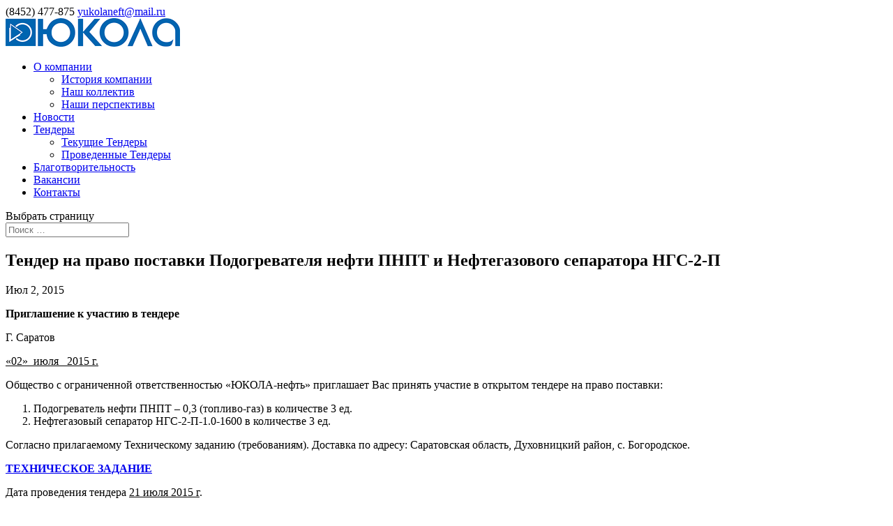

--- FILE ---
content_type: text/html; charset=UTF-8
request_url: https://www.jukola.ru/020715tender/
body_size: 10920
content:
<!DOCTYPE html>
<html lang="ru-RU">
<head>
	<meta charset="UTF-8" />
<meta http-equiv="X-UA-Compatible" content="IE=edge">
	<link rel="pingback" href="https://www.jukola.ru/xmlrpc.php" />

	<script type="text/javascript">
		document.documentElement.className = 'js';
	</script>

	<script>var et_site_url='https://www.jukola.ru';var et_post_id='1033';function et_core_page_resource_fallback(a,b){"undefined"===typeof b&&(b=a.sheet.cssRules&&0===a.sheet.cssRules.length);b&&(a.onerror=null,a.onload=null,a.href?a.href=et_site_url+"/?et_core_page_resource="+a.id+et_post_id:a.src&&(a.src=et_site_url+"/?et_core_page_resource="+a.id+et_post_id))}
</script><title>Тендер на право поставки Подогревателя нефти ПНПТ и Нефтегазового сепаратора НГС-2-П | Юкола-нефть</title>

<!-- All in One SEO Pack 2.12 by Michael Torbert of Semper Fi Web Designob_start_detected [-1,-1] -->
<link rel="canonical" href="https://www.jukola.ru/020715tender/" />
<!-- /all in one seo pack -->
<link rel='dns-prefetch' href='//fonts.googleapis.com' />
<link rel='dns-prefetch' href='//s.w.org' />
<link rel="alternate" type="application/rss+xml" title="Юкола-нефть &raquo; Лента" href="https://www.jukola.ru/feed/" />
<link rel="alternate" type="application/rss+xml" title="Юкола-нефть &raquo; Лента комментариев" href="https://www.jukola.ru/comments/feed/" />
		<script type="text/javascript">
			window._wpemojiSettings = {"baseUrl":"https:\/\/s.w.org\/images\/core\/emoji\/11.2.0\/72x72\/","ext":".png","svgUrl":"https:\/\/s.w.org\/images\/core\/emoji\/11.2.0\/svg\/","svgExt":".svg","source":{"concatemoji":"https:\/\/www.jukola.ru\/wp-includes\/js\/wp-emoji-release.min.js?ver=5.1.21"}};
			!function(e,a,t){var n,r,o,i=a.createElement("canvas"),p=i.getContext&&i.getContext("2d");function s(e,t){var a=String.fromCharCode;p.clearRect(0,0,i.width,i.height),p.fillText(a.apply(this,e),0,0);e=i.toDataURL();return p.clearRect(0,0,i.width,i.height),p.fillText(a.apply(this,t),0,0),e===i.toDataURL()}function c(e){var t=a.createElement("script");t.src=e,t.defer=t.type="text/javascript",a.getElementsByTagName("head")[0].appendChild(t)}for(o=Array("flag","emoji"),t.supports={everything:!0,everythingExceptFlag:!0},r=0;r<o.length;r++)t.supports[o[r]]=function(e){if(!p||!p.fillText)return!1;switch(p.textBaseline="top",p.font="600 32px Arial",e){case"flag":return s([55356,56826,55356,56819],[55356,56826,8203,55356,56819])?!1:!s([55356,57332,56128,56423,56128,56418,56128,56421,56128,56430,56128,56423,56128,56447],[55356,57332,8203,56128,56423,8203,56128,56418,8203,56128,56421,8203,56128,56430,8203,56128,56423,8203,56128,56447]);case"emoji":return!s([55358,56760,9792,65039],[55358,56760,8203,9792,65039])}return!1}(o[r]),t.supports.everything=t.supports.everything&&t.supports[o[r]],"flag"!==o[r]&&(t.supports.everythingExceptFlag=t.supports.everythingExceptFlag&&t.supports[o[r]]);t.supports.everythingExceptFlag=t.supports.everythingExceptFlag&&!t.supports.flag,t.DOMReady=!1,t.readyCallback=function(){t.DOMReady=!0},t.supports.everything||(n=function(){t.readyCallback()},a.addEventListener?(a.addEventListener("DOMContentLoaded",n,!1),e.addEventListener("load",n,!1)):(e.attachEvent("onload",n),a.attachEvent("onreadystatechange",function(){"complete"===a.readyState&&t.readyCallback()})),(n=t.source||{}).concatemoji?c(n.concatemoji):n.wpemoji&&n.twemoji&&(c(n.twemoji),c(n.wpemoji)))}(window,document,window._wpemojiSettings);
		</script>
		<meta content="Divi v.3.19.17" name="generator"/><style type="text/css">
img.wp-smiley,
img.emoji {
	display: inline !important;
	border: none !important;
	box-shadow: none !important;
	height: 1em !important;
	width: 1em !important;
	margin: 0 .07em !important;
	vertical-align: -0.1em !important;
	background: none !important;
	padding: 0 !important;
}
</style>
	<link rel='stylesheet' id='pt-cv-public-style-css'  href='https://www.jukola.ru/wp-content/plugins/content-views-query-and-display-post-page/public/assets/css/cv.css?ver=2.1.3.2' type='text/css' media='all' />
<link rel='stylesheet' id='wp-block-library-css'  href='https://www.jukola.ru/wp-includes/css/dist/block-library/style.min.css?ver=5.1.21' type='text/css' media='all' />
<link rel='stylesheet' id='awsm-ead-public-css'  href='https://www.jukola.ru/wp-content/plugins/embed-any-document/css/embed-public.min.css?ver=2.7.7' type='text/css' media='all' />
<link rel='stylesheet' id='contact-form-7-css'  href='https://www.jukola.ru/wp-content/plugins/contact-form-7/includes/css/styles.css?ver=5.1.1' type='text/css' media='all' />
<link rel='stylesheet' id='wtfdivi-user-css-css'  href='https://www.jukola.ru/wp-content/uploads/wtfdivi/wp_head.css?ver=1686224860' type='text/css' media='all' />
<link rel='stylesheet' id='divi-fonts-css'  href='https://fonts.googleapis.com/css?family=Open+Sans:300italic,400italic,600italic,700italic,800italic,400,300,600,700,800&#038;subset=latin,latin-ext' type='text/css' media='all' />
<link rel='stylesheet' id='divi-style-css'  href='https://www.jukola.ru/wp-content/themes/Divi/style.css?ver=3.19.17' type='text/css' media='all' />
<link rel='stylesheet' id='dashicons-css'  href='https://www.jukola.ru/wp-includes/css/dashicons.min.css?ver=5.1.21' type='text/css' media='all' />
<script>if (document.location.protocol != "https:") {document.location = document.URL.replace(/^http:/i, "https:");}</script><script type='text/javascript' src='https://www.jukola.ru/wp-includes/js/jquery/jquery.js?ver=1.12.4'></script>
<script type='text/javascript' src='https://www.jukola.ru/wp-includes/js/jquery/jquery-migrate.min.js?ver=1.4.1'></script>
<link rel='https://api.w.org/' href='https://www.jukola.ru/wp-json/' />
<link rel="EditURI" type="application/rsd+xml" title="RSD" href="https://www.jukola.ru/xmlrpc.php?rsd" />
<link rel="wlwmanifest" type="application/wlwmanifest+xml" href="https://www.jukola.ru/wp-includes/wlwmanifest.xml" /> 
<link rel='prev' title='С Днем России!' href='https://www.jukola.ru/%d1%81-%d0%b4%d0%bd%d0%b5%d0%bc-%d1%80%d0%be%d1%81%d1%81%d0%b8%d0%b8/' />
<link rel='next' title='Тендер на право заключения договора на поставку Трубы обсадной диаметром 324мм, 245мм, 146мм; Фонтанной арматуры АФК2-65х21К1, Колонной головки ОКК2-21х146х245х324К1' href='https://www.jukola.ru/060715tender/' />
<meta name="generator" content="WordPress 5.1.21" />
<link rel='shortlink' href='https://www.jukola.ru/?p=1033' />
<link rel="alternate" type="application/json+oembed" href="https://www.jukola.ru/wp-json/oembed/1.0/embed?url=https%3A%2F%2Fwww.jukola.ru%2F020715tender%2F" />
<link rel="alternate" type="text/xml+oembed" href="https://www.jukola.ru/wp-json/oembed/1.0/embed?url=https%3A%2F%2Fwww.jukola.ru%2F020715tender%2F&#038;format=xml" />
	<script data-name="dbdb-head-js">
	 
	</script>
<style>
.db_title, .db_tagline { 
    margin-right: 30px;
    margin-top: 0px;
    line-height: 1em;
}
.db_title_and_tagline {
    display: flex;
    align-items: flex-start;
}
.db_tagline_below_title_on .db_title_and_tagline {
    flex-direction: column;
}
.db_tagline_below_title_on .db_tagline {
    margin-top: 8px;
}
.db_title_and_tagline_valign_middle .db_title_and_tagline {
    align-items: center;
}
.db_title_and_tagline_valign_bottom .db_title_and_tagline {
    align-items: flex-end;
}
.db_title_and_tagline_below_logo_on .db_title_and_tagline {
    position: absolute;
    bottom: 0px;
    left: 0px;
    transform: translateY(100%);
}
</style>
    <style>
/* Display the team member icons */
.db_pb_team_member_website_icon:before{content:"\e0e3";}
.db_pb_team_member_email_icon:before{content:"\e010";}
.db_pb_team_member_instagram_icon:before{content:"\e09a";}

/* Fix email icon hidden by Email Address Encoder plugin */
ul.et_pb_member_social_links li > span { 
	display: inline-block !important; 
}
</style>
<style>
@media only screen and (min-width: 981px) {
    .et_pb_module.db_inline_form .et_pb_newsletter_fields > p { 
        flex: auto !important;
    }
    .et_pb_module.db_inline_form .et_pb_newsletter_fields p.et_pb_newsletter_field {
        margin-right: 2%; 
    }
}
</style>
<!-- <meta name="NextGEN" version="3.1.7" /> -->
<meta name="viewport" content="width=device-width, initial-scale=1.0, maximum-scale=1.0, user-scalable=0" /><link rel="icon" href="https://www.jukola.ru/wp-content/uploads/2017/01/cropped-jukola-32x32.png" sizes="32x32" />
<link rel="icon" href="https://www.jukola.ru/wp-content/uploads/2017/01/cropped-jukola-192x192.png" sizes="192x192" />
<link rel="apple-touch-icon-precomposed" href="https://www.jukola.ru/wp-content/uploads/2017/01/cropped-jukola-180x180.png" />
<meta name="msapplication-TileImage" content="https://www.jukola.ru/wp-content/uploads/2017/01/cropped-jukola-270x270.png" />
<link rel="stylesheet" id="et-divi-customizer-global-cached-inline-styles" href="https://www.jukola.ru/wp-content/cache/et/global/et-divi-customizer-global-17689854067416.min.css" onerror="et_core_page_resource_fallback(this, true)" onload="et_core_page_resource_fallback(this)" /></head>
<body data-rsssl=1 class="post-template-default single single-post postid-1033 single-format-standard dbdb_divi_2_4_up desktop et_pb_button_helper_class et_fullwidth_nav et_fullwidth_secondary_nav et_fixed_nav et_show_nav et_cover_background et_secondary_nav_enabled et_pb_gutter osx et_pb_gutters3 et_primary_nav_dropdown_animation_fade et_secondary_nav_dropdown_animation_fade et_pb_footer_columns4 et_header_style_split et_smooth_scroll et_right_sidebar et_divi_theme et-db et_minified_js et_minified_css">
	<div id="page-container">

					<div id="top-header">
			<div class="container clearfix">

			
				<div id="et-info">
									<span id="et-info-phone">(8452) 477-875</span>
				
									<a href="mailto:yukolaneft@mail.ru"><span id="et-info-email">yukolaneft@mail.ru</span></a>
				
								</div> <!-- #et-info -->

			
				<div id="et-secondary-menu">
								</div> <!-- #et-secondary-menu -->

			</div> <!-- .container -->
		</div> <!-- #top-header -->
		
	
			<header id="main-header" data-height-onload="80">
			<div class="container clearfix et_menu_container">
							<div class="logo_container">
					<span class="logo_helper"></span>
					<a href="https://www.jukola.ru/">
						<img src="https://www.jukola.ru/wp-content/uploads/2014/09/yukola_logo.png" alt="Юкола-нефть" id="logo" data-height-percentage="40" />
					</a>
				</div>
							<div id="et-top-navigation" data-height="80" data-fixed-height="40">
											<nav id="top-menu-nav">
						<ul id="top-menu" class="nav"><li id="menu-item-2043" class="menu-item menu-item-type-post_type menu-item-object-page menu-item-has-children menu-item-2043"><a href="https://www.jukola.ru/about/">О компании</a>
<ul class="sub-menu">
	<li id="menu-item-2045" class="menu-item menu-item-type-post_type menu-item-object-page menu-item-2045"><a href="https://www.jukola.ru/about/istoriya-kompanii/">История компании</a></li>
	<li id="menu-item-2046" class="menu-item menu-item-type-post_type menu-item-object-page menu-item-2046"><a href="https://www.jukola.ru/about/nash-kollektiv/">Наш коллектив</a></li>
	<li id="menu-item-2044" class="menu-item menu-item-type-post_type menu-item-object-page menu-item-2044"><a href="https://www.jukola.ru/about/nashi-perspektivyi/">Наши перспективы</a></li>
</ul>
</li>
<li id="menu-item-2037" class="menu-item menu-item-type-post_type menu-item-object-page current_page_parent menu-item-2037"><a href="https://www.jukola.ru/%d0%bd%d0%be%d0%b2%d0%be%d1%81%d1%82%d0%b8/">Новости</a></li>
<li id="menu-item-2040" class="menu-item menu-item-type-post_type menu-item-object-page menu-item-has-children menu-item-2040"><a href="https://www.jukola.ru/tenderyi/">Тендеры</a>
<ul class="sub-menu">
	<li id="menu-item-2321" class="menu-item menu-item-type-post_type menu-item-object-page menu-item-2321"><a href="https://www.jukola.ru/tenderyi/current_tender/">Текущие Тендеры</a></li>
	<li id="menu-item-2041" class="menu-item menu-item-type-post_type menu-item-object-page menu-item-2041"><a href="https://www.jukola.ru/tenderyi/completed_tenders/">Проведенные Тендеры</a></li>
</ul>
</li>
<li id="menu-item-2042" class="menu-item menu-item-type-post_type menu-item-object-page menu-item-2042"><a href="https://www.jukola.ru/infrastruktura/">Благотворительность</a></li>
<li id="menu-item-2038" class="menu-item menu-item-type-post_type menu-item-object-page menu-item-2038"><a href="https://www.jukola.ru/vakansii/">Вакансии</a></li>
<li id="menu-item-2039" class="menu-item menu-item-type-post_type menu-item-object-page menu-item-2039"><a href="https://www.jukola.ru/kontaktyi/">Контакты</a></li>
</ul>						</nav>
					
					
					
					
					<div id="et_mobile_nav_menu">
				<div class="mobile_nav closed">
					<span class="select_page">Выбрать страницу</span>
					<span class="mobile_menu_bar mobile_menu_bar_toggle"></span>
				</div>
			</div>				</div> <!-- #et-top-navigation -->
			</div> <!-- .container -->
			<div class="et_search_outer">
				<div class="container et_search_form_container">
					<form role="search" method="get" class="et-search-form" action="https://www.jukola.ru/">
					<input type="search" class="et-search-field" placeholder="Поиск &hellip;" value="" name="s" title="Поиск:" />					</form>
					<span class="et_close_search_field"></span>
				</div>
			</div>
		</header> <!-- #main-header -->
			<div id="et-main-area">
	
<div id="main-content">
		<div class="container">
		<div id="content-area" class="clearfix">
			<div id="left-area">
											<article id="post-1033" class="et_pb_post post-1033 post type-post status-publish format-standard hentry category-completed_tenders">
											<div class="et_post_meta_wrapper">
							<h1 class="entry-title">Тендер на право поставки Подогревателя нефти ПНПТ и Нефтегазового сепаратора НГС-2-П</h1>

						<p class="post-meta"><span class="published">Июл 2, 2015</span></p>
												</div> <!-- .et_post_meta_wrapper -->
				
					<div class="entry-content">
					<p><strong>Приглашение к участию в тендере</strong></p>
<p>Г. Саратов</p>
<p><span style="text-decoration: underline;">«02»  июля   2015 г.</span></p>
<p>Общество с ограниченной ответственностью «ЮКОЛА-нефть» приглашает Вас принять участие в открытом тендере на право поставки:</p>
<ol>
<li>Подогреватель нефти ПНПТ – 0,3 (топливо-газ) в количестве 3 ед.</li>
<li>Нефтегазовый сепаратор НГС-2-П-1.0-1600 в количестве 3 ед.</li>
</ol>
<p>Согласно прилагаемому Техническому заданию (требованиям). Доставка по адресу: Саратовская область, Духовницкий район, с. Богородское.</p>
<p><a href="https://www.jukola.ru/wp-content/uploads/tenders/020715/teh_zad_tender020715.pdf"><strong>ТЕХНИЧЕСКОЕ ЗАДАНИЕ</strong></a></p>
<p>Дата проведения тендера <span style="text-decoration: underline;">21 июля 2015 г</span>.</p>
<p>Для участия в тендере Вам необходимо в срок до   <span style="text-decoration: underline;">16 июля 2015 г.</span> направить в Тендерную комиссию по факсу <span style="text-decoration: underline;">(8452) 477-874</span> или на электронный адрес   <a href="mailto:tender@yukolaneft.ru">tender@yukolaneft.ru</a></p>
<p>следующую информацию:</p>
<p><span style="text-decoration: underline;">Заявку, содержащую:</span></p>
<ol>
<li>Лицензия (иное разрешение) на право изготовления необходимого оборудования;</li>
<li>Устав Претендента в последней зарегистрированной редакции;</li>
<li>Список участников/акционеров Претендента за подписью единоличного исполнительного органа Претендента;</li>
<li>Документ, подтверждающий полномочия единоличного исполнительного органа или управляющего;</li>
<li>Документ, подтверждающий полномочия лица, который будет подписывать договор при условии победы в тендере;</li>
<li>Последний бухгалтерский баланс Претендента с отметкой налогового органа о приеме;</li>
<li>Бухгалтерский баланс участника тендера за последний квартал, подписанный уполномоченными лицами Претендента;</li>
<li>Свидетельства о государственной регистрации Претендента  и постановке его на налоговый учет;</li>
<li>Справка о кредиторской задолженности участника тендера;</li>
<li>Список аффилированных лиц Претендента за подписью единоличного исполнительного органа Претендента.</li>
</ol>
<p><strong>В закрытом и опечатанном конверте (строго!). </strong></p>
<p><strong>Тендерное предложение</strong> (описание предлагаемых товаров (работ, услуг), их технические и иные характеристики, требования к основному технологическому сырью, условиям эксплуатации, квалификации персонала, условия шеф-монтажа, гарантийного и послегарантийного обслуживания с приложением соответствующих лицензий, сертификатов и отзывов потребителей, цена, стоимость работ, услуг, условия оплаты, отгрузки, сертификат качества).</p>
<p>Юридический адрес/Почтовый адрес:</p>
<p>Россия, 410028, г. Саратов, ул. Соборная, д. 9</p>
<p>Тел/факс: (8452) 47-78-73, 47-78-74 факс</p>
<p>е-mail: <a href="mailto:yukolaneft@mail.ru">yukolaneft@mail.ru</a></p>
<hr />
<p style="text-align: center;"><strong>Подведены итоги тендера:</strong></p>
<p>По первой части тендера «Закупка Подогревателя нефти ПНПТ – 0,3Г в количестве 3 ед.»: <strong>тендер признан не состоявшимся</strong>.</p>
<p>По второй части тендера «Закупка Нефтегазового сепаратора НГС – 2 – П – 1,0 – 1600 в количестве 3 ед»: <strong>1 место ООО «Пензенский Завод Энергетического Машиностроения» , 2 место  ООО «Спецхиммаш»</strong></p>
					</div> <!-- .entry-content -->
					<div class="et_post_meta_wrapper">
										</div> <!-- .et_post_meta_wrapper -->
				</article> <!-- .et_pb_post -->

						</div> <!-- #left-area -->

				<div id="sidebar">
		<div id="search-2" class="et_pb_widget widget_search"><form role="search" method="get" id="searchform" class="searchform" action="https://www.jukola.ru/">
				<div>
					<label class="screen-reader-text" for="s">Найти:</label>
					<input type="text" value="" name="s" id="s" />
					<input type="submit" id="searchsubmit" value="Поиск" />
				</div>
			</form></div> <!-- end .et_pb_widget -->		<div id="recent-posts-2" class="et_pb_widget widget_recent_entries">		<h4 class="widgettitle">Свежие записи</h4>		<ul>
											<li>
					<a href="https://www.jukola.ru/tender-171225/">Тендер по выбору поставщика узлов автоматического  отбора проб нефти ООО «ЮКОЛА-нефть»</a>
											<span class="post-date">17.12.2025</span>
									</li>
											<li>
					<a href="https://www.jukola.ru/tender-091225-2/">Тендер по выбору поставщика полированных штоков,  насосных штанг и коротких насосных штанг</a>
											<span class="post-date">09.12.2025</span>
									</li>
											<li>
					<a href="https://www.jukola.ru/tender-091225/">Тендер по выбору поставщика спецодежды для персонала  предприятия</a>
											<span class="post-date">09.12.2025</span>
									</li>
											<li>
					<a href="https://www.jukola.ru/tender-251125-2/">Тендер по выбору подрядной организации на  техническое обслуживание систем пожарной безопасности</a>
											<span class="post-date">25.11.2025</span>
									</li>
											<li>
					<a href="https://www.jukola.ru/tender-251125-1/">Тендер по выбору поставщика скребков для  депарафинизации скважин</a>
											<span class="post-date">25.11.2025</span>
									</li>
					</ul>
		</div> <!-- end .et_pb_widget --><div id="archives-2" class="et_pb_widget widget_archive"><h4 class="widgettitle">Архивы</h4>		<label class="screen-reader-text" for="archives-dropdown-2">Архивы</label>
		<select id="archives-dropdown-2" name="archive-dropdown" onchange='document.location.href=this.options[this.selectedIndex].value;'>
			
			<option value="">Выберите месяц</option>
				<option value='https://www.jukola.ru/2025/12/'> Декабрь 2025 &nbsp;(3)</option>
	<option value='https://www.jukola.ru/2025/11/'> Ноябрь 2025 &nbsp;(7)</option>
	<option value='https://www.jukola.ru/2025/10/'> Октябрь 2025 &nbsp;(10)</option>
	<option value='https://www.jukola.ru/2025/09/'> Сентябрь 2025 &nbsp;(5)</option>
	<option value='https://www.jukola.ru/2025/08/'> Август 2025 &nbsp;(2)</option>
	<option value='https://www.jukola.ru/2025/07/'> Июль 2025 &nbsp;(1)</option>
	<option value='https://www.jukola.ru/2025/06/'> Июнь 2025 &nbsp;(4)</option>
	<option value='https://www.jukola.ru/2025/05/'> Май 2025 &nbsp;(1)</option>
	<option value='https://www.jukola.ru/2025/04/'> Апрель 2025 &nbsp;(6)</option>
	<option value='https://www.jukola.ru/2025/03/'> Март 2025 &nbsp;(12)</option>
	<option value='https://www.jukola.ru/2025/02/'> Февраль 2025 &nbsp;(1)</option>
	<option value='https://www.jukola.ru/2025/01/'> Январь 2025 &nbsp;(6)</option>
	<option value='https://www.jukola.ru/2024/12/'> Декабрь 2024 &nbsp;(7)</option>
	<option value='https://www.jukola.ru/2024/11/'> Ноябрь 2024 &nbsp;(7)</option>
	<option value='https://www.jukola.ru/2024/10/'> Октябрь 2024 &nbsp;(6)</option>
	<option value='https://www.jukola.ru/2024/09/'> Сентябрь 2024 &nbsp;(13)</option>
	<option value='https://www.jukola.ru/2024/08/'> Август 2024 &nbsp;(5)</option>
	<option value='https://www.jukola.ru/2024/07/'> Июль 2024 &nbsp;(4)</option>
	<option value='https://www.jukola.ru/2024/06/'> Июнь 2024 &nbsp;(6)</option>
	<option value='https://www.jukola.ru/2024/05/'> Май 2024 &nbsp;(5)</option>
	<option value='https://www.jukola.ru/2024/04/'> Апрель 2024 &nbsp;(3)</option>
	<option value='https://www.jukola.ru/2024/03/'> Март 2024 &nbsp;(10)</option>
	<option value='https://www.jukola.ru/2024/02/'> Февраль 2024 &nbsp;(4)</option>
	<option value='https://www.jukola.ru/2024/01/'> Январь 2024 &nbsp;(4)</option>
	<option value='https://www.jukola.ru/2023/12/'> Декабрь 2023 &nbsp;(7)</option>
	<option value='https://www.jukola.ru/2023/11/'> Ноябрь 2023 &nbsp;(1)</option>
	<option value='https://www.jukola.ru/2023/10/'> Октябрь 2023 &nbsp;(2)</option>
	<option value='https://www.jukola.ru/2023/09/'> Сентябрь 2023 &nbsp;(4)</option>
	<option value='https://www.jukola.ru/2023/08/'> Август 2023 &nbsp;(1)</option>
	<option value='https://www.jukola.ru/2021/03/'> Март 2021 &nbsp;(1)</option>
	<option value='https://www.jukola.ru/2020/11/'> Ноябрь 2020 &nbsp;(5)</option>
	<option value='https://www.jukola.ru/2020/09/'> Сентябрь 2020 &nbsp;(2)</option>
	<option value='https://www.jukola.ru/2020/03/'> Март 2020 &nbsp;(1)</option>
	<option value='https://www.jukola.ru/2020/01/'> Январь 2020 &nbsp;(1)</option>
	<option value='https://www.jukola.ru/2019/12/'> Декабрь 2019 &nbsp;(2)</option>
	<option value='https://www.jukola.ru/2019/11/'> Ноябрь 2019 &nbsp;(7)</option>
	<option value='https://www.jukola.ru/2019/10/'> Октябрь 2019 &nbsp;(1)</option>
	<option value='https://www.jukola.ru/2019/07/'> Июль 2019 &nbsp;(5)</option>
	<option value='https://www.jukola.ru/2019/06/'> Июнь 2019 &nbsp;(2)</option>
	<option value='https://www.jukola.ru/2019/05/'> Май 2019 &nbsp;(2)</option>
	<option value='https://www.jukola.ru/2019/04/'> Апрель 2019 &nbsp;(1)</option>
	<option value='https://www.jukola.ru/2019/03/'> Март 2019 &nbsp;(1)</option>
	<option value='https://www.jukola.ru/2019/02/'> Февраль 2019 &nbsp;(3)</option>
	<option value='https://www.jukola.ru/2019/01/'> Январь 2019 &nbsp;(2)</option>
	<option value='https://www.jukola.ru/2018/11/'> Ноябрь 2018 &nbsp;(1)</option>
	<option value='https://www.jukola.ru/2018/08/'> Август 2018 &nbsp;(1)</option>
	<option value='https://www.jukola.ru/2018/07/'> Июль 2018 &nbsp;(1)</option>
	<option value='https://www.jukola.ru/2018/05/'> Май 2018 &nbsp;(1)</option>
	<option value='https://www.jukola.ru/2018/03/'> Март 2018 &nbsp;(1)</option>
	<option value='https://www.jukola.ru/2018/02/'> Февраль 2018 &nbsp;(1)</option>
	<option value='https://www.jukola.ru/2018/01/'> Январь 2018 &nbsp;(1)</option>
	<option value='https://www.jukola.ru/2017/12/'> Декабрь 2017 &nbsp;(6)</option>
	<option value='https://www.jukola.ru/2017/11/'> Ноябрь 2017 &nbsp;(1)</option>
	<option value='https://www.jukola.ru/2017/10/'> Октябрь 2017 &nbsp;(2)</option>
	<option value='https://www.jukola.ru/2017/08/'> Август 2017 &nbsp;(4)</option>
	<option value='https://www.jukola.ru/2017/07/'> Июль 2017 &nbsp;(2)</option>
	<option value='https://www.jukola.ru/2017/06/'> Июнь 2017 &nbsp;(2)</option>
	<option value='https://www.jukola.ru/2017/04/'> Апрель 2017 &nbsp;(24)</option>
	<option value='https://www.jukola.ru/2017/02/'> Февраль 2017 &nbsp;(4)</option>
	<option value='https://www.jukola.ru/2016/12/'> Декабрь 2016 &nbsp;(9)</option>
	<option value='https://www.jukola.ru/2016/11/'> Ноябрь 2016 &nbsp;(6)</option>
	<option value='https://www.jukola.ru/2016/10/'> Октябрь 2016 &nbsp;(2)</option>
	<option value='https://www.jukola.ru/2016/09/'> Сентябрь 2016 &nbsp;(6)</option>
	<option value='https://www.jukola.ru/2016/08/'> Август 2016 &nbsp;(4)</option>
	<option value='https://www.jukola.ru/2016/07/'> Июль 2016 &nbsp;(2)</option>
	<option value='https://www.jukola.ru/2016/06/'> Июнь 2016 &nbsp;(3)</option>
	<option value='https://www.jukola.ru/2016/05/'> Май 2016 &nbsp;(2)</option>
	<option value='https://www.jukola.ru/2016/04/'> Апрель 2016 &nbsp;(3)</option>
	<option value='https://www.jukola.ru/2016/03/'> Март 2016 &nbsp;(5)</option>
	<option value='https://www.jukola.ru/2016/02/'> Февраль 2016 &nbsp;(17)</option>
	<option value='https://www.jukola.ru/2016/01/'> Январь 2016 &nbsp;(5)</option>
	<option value='https://www.jukola.ru/2015/12/'> Декабрь 2015 &nbsp;(2)</option>
	<option value='https://www.jukola.ru/2015/11/'> Ноябрь 2015 &nbsp;(5)</option>
	<option value='https://www.jukola.ru/2015/10/'> Октябрь 2015 &nbsp;(5)</option>
	<option value='https://www.jukola.ru/2015/09/'> Сентябрь 2015 &nbsp;(5)</option>
	<option value='https://www.jukola.ru/2015/08/'> Август 2015 &nbsp;(5)</option>
	<option value='https://www.jukola.ru/2015/07/'> Июль 2015 &nbsp;(10)</option>
	<option value='https://www.jukola.ru/2015/06/'> Июнь 2015 &nbsp;(3)</option>
	<option value='https://www.jukola.ru/2015/05/'> Май 2015 &nbsp;(4)</option>
	<option value='https://www.jukola.ru/2015/04/'> Апрель 2015 &nbsp;(1)</option>
	<option value='https://www.jukola.ru/2015/03/'> Март 2015 &nbsp;(1)</option>
	<option value='https://www.jukola.ru/2015/02/'> Февраль 2015 &nbsp;(4)</option>
	<option value='https://www.jukola.ru/2015/01/'> Январь 2015 &nbsp;(1)</option>
	<option value='https://www.jukola.ru/2014/12/'> Декабрь 2014 &nbsp;(1)</option>
	<option value='https://www.jukola.ru/2014/11/'> Ноябрь 2014 &nbsp;(1)</option>
	<option value='https://www.jukola.ru/2014/10/'> Октябрь 2014 &nbsp;(4)</option>
	<option value='https://www.jukola.ru/2014/09/'> Сентябрь 2014 &nbsp;(2)</option>
	<option value='https://www.jukola.ru/2014/06/'> Июнь 2014 &nbsp;(1)</option>
	<option value='https://www.jukola.ru/2014/05/'> Май 2014 &nbsp;(1)</option>
	<option value='https://www.jukola.ru/2014/03/'> Март 2014 &nbsp;(1)</option>
	<option value='https://www.jukola.ru/2014/02/'> Февраль 2014 &nbsp;(2)</option>
	<option value='https://www.jukola.ru/2013/12/'> Декабрь 2013 &nbsp;(2)</option>
	<option value='https://www.jukola.ru/2013/10/'> Октябрь 2013 &nbsp;(1)</option>
	<option value='https://www.jukola.ru/2013/09/'> Сентябрь 2013 &nbsp;(1)</option>
	<option value='https://www.jukola.ru/2013/07/'> Июль 2013 &nbsp;(2)</option>
	<option value='https://www.jukola.ru/2013/06/'> Июнь 2013 &nbsp;(5)</option>
	<option value='https://www.jukola.ru/2013/05/'> Май 2013 &nbsp;(4)</option>
	<option value='https://www.jukola.ru/2013/04/'> Апрель 2013 &nbsp;(6)</option>
	<option value='https://www.jukola.ru/2013/03/'> Март 2013 &nbsp;(10)</option>
	<option value='https://www.jukola.ru/2013/02/'> Февраль 2013 &nbsp;(3)</option>
	<option value='https://www.jukola.ru/2013/01/'> Январь 2013 &nbsp;(2)</option>
	<option value='https://www.jukola.ru/2012/12/'> Декабрь 2012 &nbsp;(2)</option>
	<option value='https://www.jukola.ru/2012/11/'> Ноябрь 2012 &nbsp;(2)</option>
	<option value='https://www.jukola.ru/2012/10/'> Октябрь 2012 &nbsp;(5)</option>
	<option value='https://www.jukola.ru/2012/09/'> Сентябрь 2012 &nbsp;(1)</option>

		</select>
		</div> <!-- end .et_pb_widget -->	</div> <!-- end #sidebar -->
		</div> <!-- #content-area -->
	</div> <!-- .container -->
	</div> <!-- #main-content -->


	<span class="et_pb_scroll_top et-pb-icon"></span>


			<footer id="main-footer">
				

		
				<div id="footer-bottom">
					<div class="container clearfix">
				<ul class="et-social-icons">


</ul><div id="footer-info">ООО "Юкола-нефть" 2002 - 2025 г.</div>					</div>	<!-- .container -->
				</div>
			</footer> <!-- #main-footer -->
		</div> <!-- #et-main-area -->


	</div> <!-- #page-container -->

	<!-- ngg_resource_manager_marker --><script>if (document.location.protocol != "https:") {document.location = document.URL.replace(/^http:/i, "https:");}</script><script type='text/javascript' src='https://www.jukola.ru/wp-content/plugins/embed-any-document/js/pdfobject.min.js?ver=2.7.7'></script>
<script type='text/javascript'>
/* <![CDATA[ */
var eadPublic = [];
/* ]]> */
</script>
<script type='text/javascript' src='https://www.jukola.ru/wp-content/plugins/embed-any-document/js/embed-public.min.js?ver=2.7.7'></script>
<script type='text/javascript'>
/* <![CDATA[ */
var wpcf7 = {"apiSettings":{"root":"https:\/\/www.jukola.ru\/wp-json\/contact-form-7\/v1","namespace":"contact-form-7\/v1"}};
/* ]]> */
</script>
<script type='text/javascript' src='https://www.jukola.ru/wp-content/plugins/contact-form-7/includes/js/scripts.js?ver=5.1.1'></script>
<script type='text/javascript'>
/* <![CDATA[ */
var PT_CV_PUBLIC = {"_prefix":"pt-cv-","page_to_show":"5","_nonce":"8cce6f1836","is_admin":"","is_mobile":"","ajaxurl":"https:\/\/www.jukola.ru\/wp-admin\/admin-ajax.php","lang":"","loading_image_src":"data:image\/gif;base64,R0lGODlhDwAPALMPAMrKygwMDJOTkz09PZWVla+vr3p6euTk5M7OzuXl5TMzMwAAAJmZmWZmZszMzP\/\/\/yH\/[base64]\/wyVlamTi3nSdgwFNdhEJgTJoNyoB9ISYoQmdjiZPcj7EYCAeCF1gEDo4Dz2eIAAAh+QQFCgAPACwCAAAADQANAAAEM\/DJBxiYeLKdX3IJZT1FU0iIg2RNKx3OkZVnZ98ToRD4MyiDnkAh6BkNC0MvsAj0kMpHBAAh+QQFCgAPACwGAAAACQAPAAAEMDC59KpFDll73HkAA2wVY5KgiK5b0RRoI6MuzG6EQqCDMlSGheEhUAgqgUUAFRySIgAh+QQFCgAPACwCAAIADQANAAAEM\/DJKZNLND\/[base64]"};
var PT_CV_PAGINATION = {"first":"\u00ab","prev":"\u2039","next":"\u203a","last":"\u00bb","goto_first":"\u041d\u0430 \u043f\u0435\u0440\u0432\u0443\u044e \u0441\u0442\u0440\u0430\u043d\u0438\u0446\u0443","goto_prev":"\u041d\u0430 \u043f\u0440\u0435\u0434\u044b\u0434\u0443\u0449\u0443\u044e \u0441\u0442\u0440\u0430\u043d\u0438\u0446\u0443","goto_next":"\u041d\u0430 \u0441\u043b\u0435\u0434\u0443\u044e\u0449\u0443\u044e \u0441\u0442\u0440\u0430\u043d\u0438\u0446\u0443","goto_last":"\u041d\u0430 \u043f\u043e\u0441\u043b\u0435\u0434\u043d\u044e\u044e \u0441\u0442\u0440\u0430\u043d\u0438\u0446\u0443","current_page":"\u0422\u0435\u043a\u0443\u0449\u0430\u044f \u0441\u0442\u0440\u0430\u043d\u0438\u0446\u0430","goto_page":"\u041d\u0430 \u0441\u0442\u0440\u0430\u043d\u0438\u0446\u0443"};
/* ]]> */
</script>
<script type='text/javascript' src='https://www.jukola.ru/wp-content/plugins/content-views-query-and-display-post-page/public/assets/js/cv.js?ver=2.1.3.2'></script>
<script type='text/javascript'>
/* <![CDATA[ */
var DIVI = {"item_count":"%d Item","items_count":"%d Items"};
var et_shortcodes_strings = {"previous":"\u041f\u0440\u0435\u0434\u044b\u0434\u0443\u0449.","next":"\u0421\u043b\u0435\u0434."};
var et_pb_custom = {"ajaxurl":"https:\/\/www.jukola.ru\/wp-admin\/admin-ajax.php","images_uri":"https:\/\/www.jukola.ru\/wp-content\/themes\/Divi\/images","builder_images_uri":"https:\/\/www.jukola.ru\/wp-content\/themes\/Divi\/includes\/builder\/images","et_frontend_nonce":"05d0087b8e","subscription_failed":"\u041f\u043e\u0436\u0430\u043b\u0443\u0439\u0441\u0442\u0430, \u043f\u0440\u043e\u0432\u0435\u0440\u044c\u0442\u0435 \u043f\u043e\u043b\u044f \u043d\u0438\u0436\u0435, \u0447\u0442\u043e\u0431\u044b \u0443\u0431\u0435\u0434\u0438\u0442\u044c\u0441\u044f, \u0447\u0442\u043e \u0432\u044b \u0432\u0432\u0435\u043b\u0438 \u043f\u0440\u0430\u0432\u0438\u043b\u044c\u043d\u0443\u044e \u0438\u043d\u0444\u043e\u0440\u043c\u0430\u0446\u0438\u044e.","et_ab_log_nonce":"2ba9a0f304","fill_message":"\ufeff\u041f\u043e\u0436\u0430\u043b\u0443\u0439\u0441\u0442\u0430 \u0437\u0430\u043f\u043e\u043b\u043d\u0438\u0442\u0435 \u0441\u043b\u0435\u0434\u0443\u044e\u0449\u0438\u0435 \u043f\u043e\u043b\u044f:","contact_error_message":"\u041f\u043e\u0436\u0430\u043b\u0443\u0439\u0441\u0442\u0430, \u0438\u0441\u043f\u0440\u0430\u0432\u044c\u0442\u0435 \u0441\u043b\u0435\u0434\u0443\u044e\u0449\u0438\u0435 \u043e\u0448\u0438\u0431\u043a\u0438:","invalid":"\u041d\u0435\u0432\u0435\u0440\u043d\u044b\u0439 \u0430\u0434\u0440\u0435\u0441 \u044d\u043b\u0435\u043a\u0442\u0440\u043e\u043d\u043d\u043e\u0439 \u043f\u043e\u0447\u0442\u044b","captcha":"\u041a\u0430\u043f\u0447\u0438","prev":"\u041f\u0440\u0435\u0434","previous":"\u041f\u0440\u0435\u0434\u044b\u0434\u0443\u0449\u0438\u0435","next":"\u0414\u0430\u043b\u0435\u0435","wrong_captcha":"\u0412\u044b \u0432\u0432\u0435\u043b\u0438 \u043d\u0435\u043f\u0440\u0430\u0432\u0438\u043b\u044c\u043d\u043e\u0435 \u0447\u0438\u0441\u043b\u043e \u0432 \u043a\u0430\u043f\u0447\u0435.","ignore_waypoints":"no","is_divi_theme_used":"1","widget_search_selector":".widget_search","is_ab_testing_active":"","page_id":"1033","unique_test_id":"","ab_bounce_rate":"5","is_cache_plugin_active":"no","is_shortcode_tracking":"","tinymce_uri":""};
var et_pb_box_shadow_elements = [];
/* ]]> */
</script>
<script type='text/javascript' src='https://www.jukola.ru/wp-content/themes/Divi/js/custom.min.js?ver=3.19.17'></script>
<script type='text/javascript' src='https://www.jukola.ru/wp-content/themes/Divi/core/admin/js/common.js?ver=3.19.17'></script>
<script type='text/javascript' src='https://www.jukola.ru/wp-content/uploads/wtfdivi/wp_footer.js?ver=1686224860'></script>
<script type='text/javascript' src='https://www.jukola.ru/wp-includes/js/wp-embed.min.js?ver=5.1.21'></script>
<script>
jQuery(function($){
	function update($gallery) {
		setTimeout(
			function($gallery) {
				$gallery.find('.dbdb-slide-counter-active').text($gallery.find('.et-pb-active-slide').index()+1);
			},
			50,
			$gallery
		);
	}
	update($('.et_pb_gallery'));
	$(document).on('mouseup', '.et_pb_gallery .et-pb-slider-arrows a, .et_pb_gallery .et-pb-controllers a', 
		function () {
			update($(this).closest('.et_pb_gallery'));
		}
	);
});
</script>
<style>
.dbdb-slide-counter {
	position: absolute;
    width: 100%;
}
.et_pb_gallery {
	overflow: visible !important;
}
.et_pb_gallery_items {
	overflow: hidden;
}
</style>
<script>
jQuery(document).ready(function($){
    $('.et_pb_slider.dbdb_slider_random').each(function() {
        var slides = $(this).find('.et_pb_slides');
        slides.children().sort(function() {return Math.random()-0.5;}).detach().appendTo(slides);
    });
});
</script>

	<script type="text/javascript">
			</script>
	<!-- Yandex.Metrika counter -->
<script type="text/javascript">
    (function (d, w, c) {
        (w[c] = w[c] || []).push(function() {
            try {
                w.yaCounter17382133 = new Ya.Metrika({
                    id:17382133,
                    clickmap:true,
                    trackLinks:true,
                    accurateTrackBounce:true,
                    webvisor:true
                });
            } catch(e) { }
        });

        var n = d.getElementsByTagName("script")[0],
            s = d.createElement("script"),
            f = function () { n.parentNode.insertBefore(s, n); };
        s.type = "text/javascript";
        s.async = true;
        s.src = "https://mc.yandex.ru/metrika/watch.js";

        if (w.opera == "[object Opera]") {
            d.addEventListener("DOMContentLoaded", f, false);
        } else { f(); }
    })(document, window, "yandex_metrika_callbacks");
</script>
<noscript><div><img src="https://mc.yandex.ru/watch/17382133" style="position:absolute; left:-9999px;" alt=""></div></noscript>
<!-- /Yandex.Metrika counter --></body>
</html>
